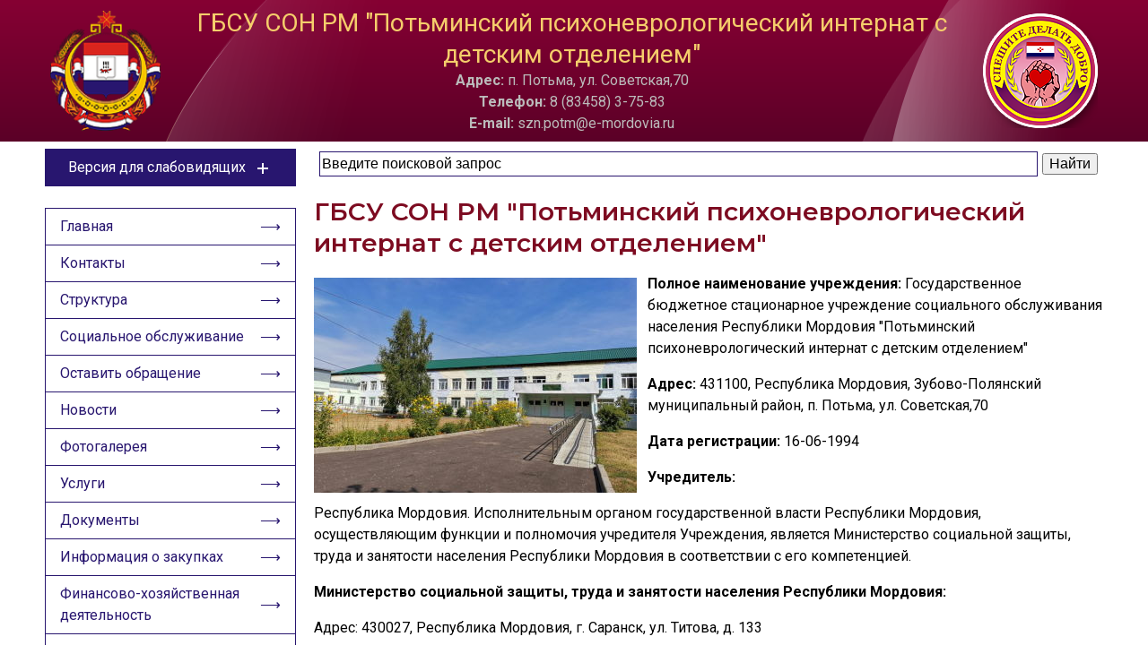

--- FILE ---
content_type: text/html; charset=utf-8
request_url: https://soc13.ru/di_potma
body_size: 5499
content:
<!doctype html>
<html>

<head>
	<meta charset="utf-8">
	<meta
		name="robots"
		content="index, follow"
	/>
	<title>Портал учреждений социальной защиты Республики Мордовия</title>
	<meta
		name="description"
		content="Портал учреждений социальной защиты Республики Мордовия. Сайты поставщиков социальных услуг."
	/>
	<meta
		name="viewport"
		content="width=device-width, initial-scale=1"
	>
	<link
		rel="stylesheet"
		href="/data2023/style.css?v=4"
	>
	<!-- Google Fonts -->
	<link
		rel="preconnect"
		href="https://fonts.gstatic.com"
		crossorigin
	/>
	<link
		rel="preconnect"
		href="https://fonts.googleapis.com/"
	>
	<!-- Асинхронная предзагрузка CSS файла с высоким приоритетом -->
	<link
		rel="preload"
		as="style"
		href="https://fonts.googleapis.com/css2?family=Montserrat:wght@400;500;600&family=Roboto:ital,wght@0,400;0,500;0,700;1,400;1,500&display=swap"
	/>
	<!-- Неблокирующая загрузка CSS-файла с низким приоритетом -->
	<link
		rel="stylesheet"
		href="https://fonts.googleapis.com/css2?family=Montserrat:wght@400;500;600&family=Roboto:ital,wght@0,400;0,500;0,700;1,400;1,500&display=swap"
		media="print"
		onload="this.media='all'"
	/>
	<!-- Фоллбэк при отключенном JavaScript -->
	<noscript>
		<link
			rel="stylesheet"
			href="https://fonts.googleapis.com/css2?family=Montserrat:wght@400;500;600&family=Roboto:ital,wght@0,400;0,500;0,700;1,400;1,500&display=swap"
		/>
	</noscript>
	<link
		href="https://fonts.googleapis.com/css2?family=Montserrat:wght@400;500;600&family=Roboto:ital,wght@0,400;0,500;0,700;1,400;1,500&display=swap"
		rel="stylesheet"
	>
	<link
		rel="icon"
		href="https://soc13.ru/favicon.ico"
		type="image/x-icon"
	>
	<link
		rel="shortcut icon"
		href="https://soc13.ru/favicon.ico"
		type="image/x-icon"
	>
	<link
		rel="stylesheet"
		href="https://cdn.jsdelivr.net/npm/swiper@11/swiper-bundle.min.css"
	/>

	<script src="https://cdn.jsdelivr.net/npm/swiper@11/swiper-bundle.min.js"></script>
</head>

<body>
	<header>
		<div class="bg-wrapper w100">
			<div class="wrapper row pv2 ph3">
				<a
					href="/"
					class="logo1"
				><img
						src="/data2023/images/logo.png"
						width="123px"
						height="135px"
					></a>
				<div class="header-info">
					<div class="header-info-name">ГБСУ СОН РМ "Потьминский психоневрологический интернат с детским отделением"</div>
					<div class="header-info-contacts address"><strong>Адрес:</strong> п. Потьма, ул. Советская,70</div>
					<div class="header-info-contacts email"><strong>Телефон:</strong> 8 (83458) 3-75-83</div>
					<div class="header-info-contacts phone"><strong>E-mail:</strong> szn.potm@e-mordovia.ru</div>
				</div>
				<img
					class="logo2"
					src="/data2023/images/stiker.png"
					width="128px"
					height="128px"
				>
			</div>
		</div>
	</header>
		<aside>
		<div>
			<div
				class="special"
				onclick="toogle(this,'aside','.special-open')"
			>
				Версия для слабовидящих <div class="cross"></div>
			</div>
			<div class="special-open">
				<div>
					<div class="special-block">
						<span>Цветовая схема</span>
						<div class="row">
							<div
								onclick="specialLight(this)"
								class="special-control light active"
							>Aa</div>
							<div
								onclick="specialDark(this)"
								class="special-control dark"
							>Aa</div>
							<div
								onclick="specialBlue(this)"
								class="special-control blue"
							>Aa</div>
						</div>
					</div>
					<div class="special-block">
						<span>Размер текста</span>
						<div class="row">
							<div
								onclick="specialSmall(this)"
								class="special-control small"
							>Aa</div>
							<div
								onclick="specialNormal(this)"
								class="special-control normal active"
							>Aa</div>
							<div
								onclick="specialLarge(this)"
								class="special-control large"
							>Aa</div>
						</div>
					</div>
					<div class="special-block">
						<span>Изображения</span>
						<div class="row">
							<div
								onclick="specialShow(this)"
								class="special-control wa"
							>Скрыть</div>
							<div
								onclick="specialWB(this)"
								class="special-control wa"
							>Ч/б</div>
						</div>
					</div>
					<div class="special-block">
						<div
							onclick="specialDefault(this)"
							class="special-control wa"
						>Настройки по умолчанию</div>
					</div>
				</div>
			</div>
		</div>
		<div>
			<input
				id="menu-toggle"
				class="menu-toggle"
				type="checkbox"
			>
			<label
				class="kuf-menu-btn"
				for="menu-toggle"
			>
				<div>
					<span></span>
				</div>
			</label>
			<nav>
				<a href="/di_potma">Главная</a>
								<a href="/di_potma/contacts">Контакты</a>
				<a href="/di_potma/persons">Структура</a>
				<a href="/di_potma/so">Социальное обслуживание</a>				<a href="/di_potma/review">Оставить обращение</a>
				<a href="/di_potma/news">Новости</a>
								<a href="/di_potma/gallery">Фотогалерея</a>
				<a href="/di_potma/services">Услуги</a>
				<a href="/di_potma/documents">Документы</a>
				<a href="/di_potma/zakupki">Информация о закупках</a>				<a href="/di_potma/fhd">Финансово-хозяйственная деятельность</a>
				<a href="/di_potma/supply">Материально-техническое обеспечение</a>
				<a href="/di_potma/raiting">Независимая оценка</a>
				<a href="/di_potma/opyt">Опыт работы</a>
				<a
					href="https://www.e-mordovia.ru/gosudarstvennaya-vlast-rm/ministerstva-i-vedomstva/minsoc/nezavisimaya-sistema-otsenki-kachestva-raboty-gosudarstvennykh-uchrezhdeniy/">Оценка
					качества и доступности социальных услуг</a>
				<a href="https://mintrud.gov.ru/reception/help">Часто задаваемые вопросы</a>
																																									<div><a
							class=""
							href="https://bus.gov.ru/qrcode/rate/247601"
						><img src="/storage/busgov39.webp"></a></div>							</nav>
		</div>
	</aside>
	<main><div class="content">
			<div style="margin-top:0.3rem;">
			<div class="ya-site-form ya-site-form_inited_no" data-bem="{&quot;action&quot;:&quot;https://yandex.ru/search/site/&quot;,&quot;arrow&quot;:false,&quot;bg&quot;:&quot;transparent&quot;,&quot;fontsize&quot;:16,&quot;fg&quot;:&quot;#000000&quot;,&quot;language&quot;:&quot;ru&quot;,&quot;logo&quot;:&quot;rb&quot;,&quot;publicname&quot;:&quot;Поиск по soc13.ru/di_potma&quot;,&quot;suggest&quot;:true,&quot;target&quot;:&quot;_blank&quot;,&quot;tld&quot;:&quot;ru&quot;,&quot;type&quot;:2,&quot;usebigdictionary&quot;:true,&quot;searchid&quot;:11656308,&quot;input_fg&quot;:&quot;#000000&quot;,&quot;input_bg&quot;:&quot;#ffffff&quot;,&quot;input_fontStyle&quot;:&quot;normal&quot;,&quot;input_fontWeight&quot;:&quot;normal&quot;,&quot;input_placeholder&quot;:&quot;Введите поисковой запрос&quot;,&quot;input_placeholderColor&quot;:&quot;#000000&quot;,&quot;input_borderColor&quot;:&quot;#29166f&quot;}"><form action="https://yandex.ru/search/site/" method="get" target="_blank" accept-charset="utf-8"><input type="hidden" name="searchid" value="11656308"/><input type="hidden" name="l10n" value="ru"/><input type="hidden" name="reqenc" value=""/><input type="search" name="text" value=""/><input type="submit" value="Найти"/></form></div><style type="text/css">.ya-page_js_yes .ya-site-form_inited_no { display: none; }</style><script type="text/javascript">(function(w,d,c){var s=d.createElement('script'),h=d.getElementsByTagName('script')[0],e=d.documentElement;if((' '+e.className+' ').indexOf(' ya-page_js_yes ')===-1){e.className+=' ya-page_js_yes';}s.type='text/javascript';s.async=true;s.charset='utf-8';s.src=(d.location.protocol==='https:'?'https:':'http:')+'//site.yandex.net/v2.0/js/all.js';h.parentNode.insertBefore(s,h);(w[c]||(w[c]=[])).push(function(){Ya.Site.Form.init()})})(window,document,'yandex_site_callbacks');</script>		</div>
		<h1>ГБСУ СОН РМ "Потьминский психоневрологический интернат с детским отделением"</h1>
		<img
		class="main-foto"
		src="/data/img/main_photo_small/small_39.jpg"
	>
	<p><strong>Полное наименование учреждения:</strong> Государственное бюджетное стационарное учреждение социального обслуживания населения Республики Мордовия "Потьминский психоневрологический интернат с детским отделением"</p>
	<p><strong>Адрес:</strong> 431100, Республика Мордовия, Зубово-Полянский  муниципальный район, п. Потьма, ул. Советская,70</p>
	<p><strong>Дата регистрации:</strong> 16-06-1994</p>
	<p><strong>Учредитель:</strong></p>
	<p>Республика Мордовия. Исполнительным органом государственной власти Республики Мордовия, осуществляющим функции и полномочия учредителя Учреждения, является Министерство социальной защиты, труда и занятости населения Республики Мордовия в соответствии с его компетенцией.</p>
						<p><strong>Министерство социальной защиты, труда и занятости населения Республики Мордовия:</strong></p>
						<p>Адрес: 430027, Республика Мордовия, г. Саранск, ул. Титова, д. 133</p>
						<p>Телефон: 8 8342 393001</p>
						<p>E-mail: minszrm@e-mordovia.ru</p>
	<p><strong>Организационно-правовая форма:</strong>
		Государственное бюджетное учреждение	</p>
	<p><p><strong>Формы социального обслуживания:</strong></p>
<ul>
<li>стационарная</li>
</ul></p>
	<div class="block"><p><strong>Режим работы:</strong></p><p>Режим работы - круглосуточно</p>
<p><strong>Работа администрации:</strong></p>
<p>понедельник - пятница с 08:30 до 17:00</p>
<p>Обеденный перерыв с 13:00 до 13:30</p>
<p>суббота, воскресенье - выхо<wbr />дной</p></div>								
				
		
				
	
</div>
	</main>
	<section class="banners">
		<div class="wrapper swiper">
			<div class="swiper-wrapper">
				<a class="swiper-slide" href="https://xn--2024-u4d6b7a9f1a.xn--p1ai/"><img src="/data/img/year.webp"></a>
				<a class="swiper-slide" href="https://xn--90aivcdt6dxbc.xn--p1ai/"><img src="/data/img/ask.jpg"></a>
				<a class="swiper-slide" href="https://soc13.ru/news_content?id=21107"><img src="/data/img/covid.png"></a>
				<a class="swiper-slide" href="https://e-mordovia.ru/gosudarstvennaya-vlast-rm/ministerstva-i-vedomstva/minsoc/"><img src="/data/img/ban3-1.jpg"></a>
				<a class="swiper-slide" href="https://mintrud.gov.ru/"><img src="/data/img/ban2.jpg"></a>
				<a class="swiper-slide" href="https://bus.gov.ru/"><img src="/data/img/ban1.jpg"></a>
				<a class="swiper-slide" href="https://bus.gov.ru/top-organizations-second"><img src="/data/img/raiting.jpg"></a>
				<a class="swiper-slide" href="https://gosuslugi.ru"><img src="/data/img/gosuslugi.jpg"></a>
				<a class="swiper-slide" href="https://www.fond-detyam.ru/"><img src="/data/img/fond-detyam.jpg"></a>
				<a class="swiper-slide" href="https://deti.gov.ru/"><img src="/data/img/child-advocate-text.jpg" style="width: 350px; padding-left: 40px"></a>
				<a class="swiper-slide" href="https://xn--80aapampemcchfmo7a3c9ehj.xn--p1ai/projects/demografiya/"><img src="/data/img/demografiya-logo.jpg"></a>
			</div>
			<div class="swiper-button-next"></div>
			<div class="swiper-button-prev"></div>
		</div>
	</section>
	<footer>
		<div class="wrapper pv4 ph3 tac">
			© 2014 - 2025 МИНИСТЕРСТВО СОЦИАЛЬНОЙ ЗАЩИТЫ, ТРУДА И ЗАНЯТОСТИ НАСЕЛЕНИЯ РЕСПУБЛИКИ МОРДОВИЯ Все права защищены.
		</div>
	</footer>
	<div class="modal review-modal">
		<div class="modal-bg" onclick="this.parentElement.style.display='none';"></div>
		<div class="modal-content">
		</div>
	</div>
	<script>
		function toogle(node, parentSelector, childSelector) {
			parent=node.closest(parentSelector);
			child=parent.querySelector(childSelector);
			parent.querySelector('.cross').classList.toggle('active');;
			childInner=parent.querySelector(childSelector+'>div');
			heightOuter=child.offsetHeight;
			heightInner=childInner.offsetHeight;
			if (heightOuter==0)	child.style.height=heightInner+'px';
			else child.style.height=0;
		}
		function specialLight(node){
			parent=node.closest('.special-block');
			parent.querySelector('.light').classList.add('active');
			parent.querySelector('.dark').classList.remove('active');
			parent.querySelector('.blue').classList.remove('active');
			document.querySelector('body').classList.add('wb');
			document.querySelector('body').classList.remove('bw');
			document.querySelector('body').classList.remove('bb');
		}
		function specialDark(node){
			parent=node.closest('.special-block');
			parent.querySelector('.light').classList.remove('active');
			parent.querySelector('.dark').classList.add('active');
			parent.querySelector('.blue').classList.remove('active');
			document.querySelector('body').classList.remove('wb');
			document.querySelector('body').classList.add('bw');
			document.querySelector('body').classList.remove('bb');
		}
		function specialBlue(node){
			parent=node.closest('.special-block');
			parent.querySelector('.light').classList.remove('active');
			parent.querySelector('.dark').classList.remove('active');
			parent.querySelector('.blue').classList.add('active');
			document.querySelector('body').classList.remove('wb');
			document.querySelector('body').classList.remove('bw');
			document.querySelector('body').classList.add('bb');
		}
		function specialSmall(node){
			parent=node.closest('.special-block');
			parent.querySelector('.small').classList.add('active');
			parent.querySelector('.normal').classList.remove('active');
			parent.querySelector('.large').classList.remove('active');
			document.querySelector('html').classList.add('small');
			document.querySelector('html').classList.remove('normal');
			document.querySelector('html').classList.remove('large');
		}
		function specialNormal(node){
			parent=node.closest('.special-block');
			parent.querySelector('.small').classList.remove('active');
			parent.querySelector('.normal').classList.add('active');
			parent.querySelector('.large').classList.remove('active');
			document.querySelector('html').classList.remove('small');
			document.querySelector('html').classList.add('normal');
			document.querySelector('html').classList.remove('large');
		}
		function specialLarge(node){
			parent=node.closest('.special-block');
			parent.querySelector('.small').classList.remove('active');
			parent.querySelector('.normal').classList.remove('active');
			parent.querySelector('.large').classList.add('active');
			document.querySelector('html').classList.remove('small');
			document.querySelector('html').classList.remove('normal');
			document.querySelector('html').classList.add('large');
		}
		function specialShow(node){
			text=node.innerHTML;
			if (text=='Показать'){
				node.innerHTML='Скрыть';
				document.querySelector('body').classList.toggle('no-img');
			}
			if (text=='Скрыть'){
				node.innerHTML='Показать';
				document.querySelector('body').classList.toggle('no-img');
			}
		}
		function specialWB(node){
			text=node.innerHTML;
			if (text=='Ч/б'){
				node.innerHTML='Цветные';
				document.querySelector('body').classList.toggle('img-wb');
			}
			if (text=='Цветные'){
				node.innerHTML='Ч/б';
				document.querySelector('body').classList.toggle('img-wb');
			}
		}
		function specialDefault(node){
			document.querySelector('body').removeAttribute('class');
			document.querySelector('html').removeAttribute('class');
		}
	</script>

	
	<script>
		var swiper = new Swiper(".banners .swiper", {
			loop: true,
			slidesPerView: 1,
			slidesPerGroup: 1,
			spaceBetween: 10,
			pagination: {
				el: ".swiper-pagination",
				clickable: true,
			},
			navigation: {
				nextEl: ".swiper-button-next",
				prevEl: ".swiper-button-prev",
			},
			breakpoints: {
				700: {
					slidesPerView: 2,
					spaceBetween: 20,
					slidesPerGroup: 2,
				},
				1000: {
					slidesPerView: 3,
					spaceBetween: 20,
					slidesPerGroup: 3,
				},
			},
		});
	</script>
	
	
	<!-- Yandex.Metrika counter -->
	<script type="text/javascript">
	(function (d, w, c) {
		(w[c] = w[c] || []).push(function() {
			try {
				w.yaCounter31164651 = new Ya.Metrika({id:31164651,
						accurateTrackBounce:true});
			} catch(e) { }
		});
	
		var n = d.getElementsByTagName("script")[0],
			s = d.createElement("script"),
			f = function () { n.parentNode.insertBefore(s, n); };
		s.type = "text/javascript";
		s.async = true;
		s.src = (d.location.protocol == "https:" ? "https:" : "http:") + "//mc.yandex.ru/metrika/watch.js";
	
		if (w.opera == "[object Opera]") {
			d.addEventListener("DOMContentLoaded", f, false);
		} else { f(); }
	})(document, window, "yandex_metrika_callbacks");
	</script>
	<noscript><div><img src="//mc.yandex.ru/watch/31164651" style="position:absolute; left:-9999px;" alt="" /></div></noscript>
	<!-- /Yandex.Metrika counter -->
	
	<!-- Google tag (gtag.js) -->
	<script async src="https://www.googletagmanager.com/gtag/js?id=G-K7YKY51PZ3"></script>
	<script>
	  window.dataLayer = window.dataLayer || [];
	  function gtag(){dataLayer.push(arguments);}
	  gtag('js', new Date());

	  gtag('config', 'G-K7YKY51PZ3');
	</script>

	
		
	<script>
		var frame = document.querySelector('iframe');
		frame.height = frame.offsetWidth / (frame.width / frame.height);
	</script>
</body>
</html>

--- FILE ---
content_type: text/css
request_url: https://soc13.ru/data2023/style.css?v=4
body_size: 4986
content:
:root{
	--gold: #f5cd6b;
	--main-color: #7d0b21;
	--second-color: #28166f;
	--gray: #bbb;
	--black: #000;
	--white: #fff;
	--blue: #9dd1ff;
	--h-font: 'Montserrat', sans-serif;
	--t-font: 'Roboto', sans-serif;
}
.wb, .wb *{
	background: var(--white)!important;
	color: var(--black)!important;
}
.wb .cross:after, .wb .cross:before{
	background: var(--black)!important;
}
.bw, .bw *{
	color: var(--white)!important;
	background: var(--black)!important;
}
.bw .cross:after, .bw .cross:before{
	background: var(--white)!important;
}
.bw .special-control{
	border-color: var(--white)!important;
}
.bb, .bb *{
	color: var(--second-color)!important;
	background: var(--blue)!important;
}
.bb .cross:after, .bb .cross:before{
	background: var(--second-color)!important;
}
.img-wb img{
	filter: grayscale(100%);
}
.no-img img{
	display: none;
}
html.small{
	font-size: 14px;
}
html{
	font-size: 16px;
	font-family: var(--t-font);
}
html.large{
	font-size: 18px;
}
@media (max-width: 768px){
	html.small{
		font-size: 12px;
	}
	html{
		font-size: 14px;
	}
	html.large{
		font-size: 16px;
	}
}
@media (max-width: 575px){
	html.small{
		font-size: 10px;
	}
	html{
		font-size: 12px;
	}
	html.large{
		font-size: 14px;
	}
}
@media (max-width: 374px){
	html.small{
		font-size: 9px;
	}
	html{
		font-size: 10px;
	}
	html.large{
		font-size: 12px;
	}
}
*{
	line-height: 1.5em;
	box-sizing: border-box;
}
body, footer, header, section, nav, div, main, aside{
	display: flex;
	flex-direction: column;
	align-items: center;
	position: relative;
	margin: 0;
	padding: 0;
}
body, footer, header, section, nav, main, aside{
	width: 100%;
}
body{
	min-height: 100vh;
	flex-direction: row;
	flex-wrap: wrap;
	justify-content: center;
}
:active, :hover, :focus {
    outline: 0;
    outline-offset: 0;
}
img{
	max-width: 100%;
	height: auto;
}
a{
	text-decoration: none;
}
.wrapper{
	width: 100%;
	max-width: 1200px;
}
h1, .heading1, h2, .heading2, h3, .heading3, h4, .heading4, h5, .heading5, h6, .heading6{
	font-weight: 600;
	line-height: 1.25em;
	color: var(--main-color);
	font-family: var(--h-font);
}
h1{
	margin: 1rem 0;
}
h1, .fs1, .heading1{
	font-size: 1.75rem;
}
h2, .fs2, .heading2{
	font-size: 1.5rem;
}
h3, .fs3, .heading3{
	font-size: 1.35rem;
}
h4, .fs4, .heading4{
	font-size: 1.25rem;
}
h5, .fs5, .heading5{
	font-size: 1.15rem;
}
h6, .fs6, .heading6{
	font-size: 1.10rem;
}
.block{
	display: block;
}
.wrap{
	flex-direction: row;
	flex-wrap: wrap;
}
.row{
	flex-direction: row;
}
.pv2{
	padding-top: 0.5rem;
	padding-bottom: 0.5rem;
}
.ph2{
	padding-left: 0.5rem;
	padding-right: 0.5rem;
}
.ph3{
	padding-left: 1rem;
	padding-right: 1rem;
}
.pv4{
	padding-top: 2rem;
	padding-bottom: 2rem;
}
.mv2{
	margin-top: 0.5rem;
	margin-bottom: 0.5rem;
}
.mh2{
	margin-left: 0.5rem;
	margin-right: 0.5rem;
}
.w100{
	width: 100%;
}
.pointer{
	cursor: pointer;
}
.tac{
	text-align: center;
}
header{
	background: linear-gradient(to top, #5b0127, #860033);
}
header .bg-wrapper{
    background: url(/data2023/images/blick.png) 50% 50% no-repeat;
}
aside{
	max-width: 280px;
	align-self: flex-start;
}
aside>*{
		width: 100%;
	}
main{
	width: 300px;
	min-height: 200px;
    flex-grow: 1;
	max-width: 900px;
	align-self: flex-start;
	padding: 0 0 0 20px
}
footer{
	background: var(--main-color);
	margin: 2rem 0 0 0;
	color: var(--gray);
}
@media(max-width: 1240px){
	main{
		padding: 0 0.5rem;
	}
	aside{
		padding: 0 0.5rem;
	}
}
@media(max-width: 768px){
	header{
		margin: 0;
		order: 1;
	}
	aside{
		order: 2;
		flex-direction: row-reverse;
		flex-wrap: wrap;
		max-width: unset;
		align-items: flex-start;
		padding: 0;
	}
	aside>*{
		width: 50%;
	}
	.breadcrumbs{
		order: 3;
	}
	main{
		order: 4;
	}
	.banners{
		order: 5;
	}
	footer{
		order: 6;
	}
}
@media(max-width: 480px){
	aside{
		flex-direction: column;
	}
	aside>*{
		width: 100%;
	}
}
.logo1{
	margin-right: 1rem;
	display: flex;
    flex-shrink: 0;
}
.logo2{
	margin-left: 1rem;
}
.header-info{
	width: 100%;
}
.header-info-name{
	font-size: 1.75rem;
	color: var(--gold);
	text-align: center;
	line-height: 1.25em;
}
.header-info-contacts{
	display: inline;
	margin: 0 auto;
	width: auto;
    color: var(--gray);
}
.header-info-contacts a{
	color: var(--gray);
}
@media(max-width: 750px){
	header img:last-child{
		display: none;
	}
}
@media(max-width: 650px){
	header img{
		width: 70px;
	}
	.header-info-name{
		font-size: 1.2rem;
	}
}
@media(max-width: 450px){
	header img:first-child{
		display: none;
	}
}
.breadcrumbs{
    padding: 0.75rem 0;
}
.breadcrumbs .wrapper{
	overflow-x: auto;
}
.breadcrumbs .wrapper>*{
	flex-shrink:0;
}
.breadcrumbs a span{
    color: var(--main-color);
    text-decoration: underline;
}
.breadcrumbs a:after{
    content: '\27F6';
    margin: 0 0.75em;
	color: var(--main-color);
}
.cross{
	width: 24px;
    height: 24px;
	margin-left: 7px;
}
.cross:after, .cross:before{
	content: '';
	width: .75rem;
	height: 2px;
	background: var(--white);
	position: absolute;
    top: 50%;
	transition: all .5s;
}
.cross.active:before{
	transform: rotate(-45deg);
}
.cross.active:after{
	transform: rotate(45deg);
}
.cross:before{
	transform: rotate(0);
}
.cross:after{
	transform: rotate(90deg);
}
.special{
	background: var(--second-color);
	color: var(--white);
	width: 100%;
	margin-top: 0.5rem;
	flex-direction: row;
	justify-content: center;
	cursor: pointer;
	padding: 8px 0;
	font-size: 16px;
	border: 1px solid var(--second-color);
}
.special-open{
	background: var(--white);
	margin-bottom: 1.5rem;
	height: 0;
    overflow: hidden;
    width: 100%;
    transition: all .5s;
}
.special-open>div{
	border: 1px solid var(--second-color);
	border-top: none;
	padding: 8px 0;
	width: 100%;
}
.special-block{
	display: flex;
	align-items: center;
	color: var(--second-color);
	padding: 8px 0.5rem;
}
.special-block span{
	display: flex;
    align-self: center;
    margin-bottom: 8px;
    text-transform: uppercase;
    line-height: 24px;
}
.special-block .row{
	gap: 20px;
}
.special-control{
	display: flex;
	width: 40px;
	height: 40px;
	align-items: center;
    justify-content: center;
	border: 2px solid var(--black);
	border-radius: 3px;
	cursor: pointer;
}
.special-control.wa{
	width: auto;
	padding: 0 0.5rem;
}
.special-control:hover, .special-control.active{
	text-decoration: underline;
	font-weight: bold;
	border-width: 3px;
}
.special-control.light{
	background: var(--white)!important;
    color: var(--black)!important;
}
.special-control.dark{
    background: var(--black)!important;
    color: var(--white)!important;
}
.special-control.blue{
	background: var(--blue)!important;
    color: var(--second-color)!important;
}
.special-control.small{
    font-size: 1rem;
}
.special-control.normal{
    font-size: 1.1rem;
}
.special-control.large{
	font-size: 1.3rem;
}
.visual-control-button{
	width: 100px;
	border: 2px solid var(--black);
	border-radius: 3px;
}
.visual-control-button:hover, .visual-control-button.active{
	text-decoration: underline;
}
@media(max-width: 768px){
	.special{
		margin: 0;
		height: 40px;
	}
	.special-open {
		position: absolute;
		z-index: 2;
		top: 40px;
	}
}
nav{
	border: 1px solid var(--second-color);
}
nav>a{
	width: 100%;
	padding: 0.5rem 1rem;
	color: var(--second-color);
	transition: 0.1s;
	display: flex;
	justify-content: space-between;
    align-items: center;
}
nav>a:not(:last-child){
	border-bottom: 1px solid var(--second-color);
}
nav>a:hover, nav>a.active{
    background: var(--second-color);
	color: var(--white);
}
nav>a:after{
    content: '\27F6';
    margin: 0 0 0 0.75em;
    color: var(--second-color);
}
nav>a:hover:after, nav>a.active:after{
    color: var(--white);
    font-weight: bold;
}

#menu-toggle{
	display: none;
}
.kuf-menu-btn{
	display: none;
	align-items: center;
	align-self: center;
	cursor: pointer;
	z-index: 1;
	width: 100%;
	justify-content: center;
	background: #DFE1E6;
}
.kuf-menu-btn div{
	position: relative;
}
.kuf-menu-btn div::after{
	content: 'Меню сайта';
	font-size: 16px;
	margin-left: 20px;
	font-family: Montserrat, Medium;
	line-height: 40px;
}
.kuf-menu-btn span,
.kuf-menu-btn span::before,
.kuf-menu-btn span::after {
	display: block;
	position: absolute;
	top: 20px;
	left: 0;
	width: 10px;
	height: 1px;
	transition-duration: .3s;
	background-color: #000;
}
.kuf-menu-btn span::before {
	content: '';
	top: -4px;
}
.kuf-menu-btn span::after {
	content: '';
	top: 4px;
}
.menu-toggle:checked ~ .kuf-menu-btn span {
  transform: rotate(45deg);
}
.menu-toggle:checked ~ .kuf-menu-btn span::before {
  top: 0;
  transform: rotate(0);
}
.menu-toggle:checked ~ .kuf-menu-btn span::after {
  top: 0;
  transform: rotate(90deg);
}
.menu-toggle:checked ~ .kuf-menu-btn div::after{
	content: 'Закрыть меню';
}
@media(max-width: 768px){
	.kuf-menu-btn {
		display: flex;
	}
	nav{
		position: absolute;
		left: -100%;
		top: 40px;
		transition-duration: .3s;
	}
	.menu-toggle:checked ~ nav {
		left: 0;
		z-index: 10;
		background: var(--white);
	}
}



.banners>.wrapper{
	margin: 2rem 0 0 0;
}
.banners .swiper-wrapper{
	flex-direction: row;
}
.banners a{
	display: flex;
	justify-content: center;
}
.banners img{
	width: auto;
}
.content{
	width: 100%;
	display: block;
	font-size: 16px;
}
.so.content div, .content-block div{
	display: block;
}
.content p{
	margin: 0 0 1em 0;
}
.main-foto{
	float: left;
	margin: 0.3em 0.75em 0.3em 0;
}
@media(max-width: 500px){
	.main-foto{
		float: unset;
	}
}
.news-item{
	width: 100%;
    flex-direction: row;
	align-items: flex-start;
	margin: 0 0 2rem 0;
}
.news-item:not(:last-child){
	border-bottom: 2px dotted var(--main-color);
}
.news-item>a{
	width: 100%;
	max-width: 250px;
    display: flex;
    flex-shrink: 0;
    justify-content: center;
}
.news-item img{
	box-shadow: 0 14px 28px rgb(0 0 0 / 25%), 0 10px 10px rgb(0 0 0 / 22%);
    max-width: 180px;
	margin: 7px 0 2rem 0;
}
.news-item .news-text{
	display: block;
}
.news-item .news-text a{
	text-decoration: underline;
	color: var(--main-color);
}
.news-item .news-date{
	font-weight: bold;
}
.pagination{
	flex-direction: row;
	align-items: center;
	background: white;
	margin-bottom: 40px;
	width: 100%;
}
.pagination hr{
	display: flex;
	border: none;
    height: 2px;
    border-radius: 2px;
    flex-grow: 1;
    background: var(--main-color);
}
.pagination a, .pagination span{
	background: var(--main-color);
	color: white;
	padding: 7px 10px 5px;
    font-size: 14px;
    min-width: 20px;
    text-align: center;
	margin: 0 10px;
	border-radius: 5px;
	letter-spacing: 2px;
	line-height: 24px;
	cursor: pointer;
	box-sizing: content-box;
}
.pagination span{
	background: white;
	color: var(--main-color);
	border: 2px solid var(--main-color);
	cursor: default;
	padding: 5px 8px 3px;
}
.pagination .line{
	display: flex;
	border: none;
    height: 2px;
    border-radius: 2px;
    width: 40px;
    background: var(--main-color);
}
.services-subtitle{
	margin: 1rem 0 0 0;
}
.faq-items {
	display:flex;
	flex-direction: column;
}
.faq-item {
	display: flex;
	flex-direction: column;
	align-items: flex-start;
}
.faq-item:not(:last-child) {
	margin-bottom: 20px;
	border-bottom: 1px solid #e2c6cb;
}
.faq-item-question, .faq-answer-title {
	font-weight: 700;
}
.faq-item-question{
	display: block;
}
.review-form{
	display: flex;
	flex-direction: column;
	align-items: flex-start;
}
.a2_input {
	width:100%;
	padding:10px;
	margin-bottom:20px;
	border:#e2c6cb 1px solid;
}
.a2_submit{
	cursor: pointer;
	max-width: 200px;
	padding: 5px 20px;
	border-radius:0px;
	background: linear-gradient(to top, #5b0127, #860033);
	color:#fff;
	margin-bottom:20px;
	font-size: 1.25rem;
}
.a2_submit:hover{
	background: linear-gradient(to top, #860033, #5b0127);
}
.modal {
    display: none;
    position: fixed;
    top: 0;
    bottom: 0;
    left: 0;
    right: 0;
    justify-content: center;
    align-items: center;
	z-index: 200;
}
.modal-bg{
	position: fixed;
	top: 0;
	bottom: 0;
	left: 0;
	right: 0;
	background: rgba(255,255,255,0.8);
}
.modal-content{
	align-items: center;
	width: 80vw;
	max-width: 600px;
	background: white;
	border: 1px solid #ededed;
	overflow-y: auto;
	box-shadow: 0 0 10px rgb(0 0 0 / 10%) inset;
	flex-direction: column;
	padding: 20px
}
.modal-content p{
	width: 100%;
	margin: 0 0 0.5rem 0;
}
.message{
	display: block;
	margin: 0 0 10px 0;
}
.message p{
	margin: 0 0 5px 0;
}
.message.red{
	color: red;
}
.message.green{
	color: green;
}
.fhd-element{
	display: block;
	margin: 0 0 0.5rem 0;
}
.fhd-element strong{
	color: var(--second-color);
}
.fhd-element strong:not(:empty){
	margin: 0 1rem 0 0;
}
.fhd-element a{
	color: var(--second-color);
	text-decoration: underline;
}
.fhd-single-element{
	display: block;
	margin: 1rem 0 1.25rem;
    padding-top: 1rem;
    border-top: 1px var(--second-color) dotted;
}
.fhd-single-element:last-child{
	display: block;
	margin: 1rem 0 1.25rem;
    padding-bottom: 1rem;
    border-bottom: 1px var(--second-color) dotted;
}
.fhd-single-element a{
	color: var(--second-color);
	text-decoration: underline;
	font-size: 1.25em;
}
.fhd h4{
	margin: 1rem 0 0.25rem 0;
}
.docs .fhd-element{
	display: none;
}
.docs .fhd-element.active{
	display: block;
    margin-bottom: 1rem;
    padding-bottom: 1rem;
    border-bottom: 1px var(--main-color) dotted;
}
.docs .fhd-element a{
	color: var(--main-color);
	text-decoration: none;
	transition: 0.2s;
}
.docs .fhd-element:hover{
	text-shadow: 1px 1px 2px #aaa;
}
.docs-buttons{
	flex-direction: row;
	flex-wrap: wrap;
	margin-bottom: 0.5rem;
}
.docs-buttons button{
	cursor: pointer;
    font-size: 0.9em;
    background: var(--second-color);
    color: var(--white);
    border: 1px solid var(--second-color);
    margin: 0 0.5rem 0.5rem 0;
    padding: 3px 10px;
}
.docs-buttons button.active, .docs-buttons button:hover{
	background: var(--white);
    color: var(--second-color);
}
.predp{
	display: none;
}
.fotorama{
	background: #ddd;
	width: 100%;
}
.person{
	display: block;
}
.pers .person h2{
	width: 100%;
	margin: 1rem 0 .5rem;
}
.person img{
	width: 300px;
    margin: 0 1rem 1rem 0;
    float: left;
}
.person-info{
	min-width: 300px;
}
.pers .person-info h4{
	margin: 0 0 1rem;
    width: 100%;
}
.person-info p{
	width: 100%;
	margin: 0 0 0.5rem;
}
.pers h2, .pers h4{
	margin: 1.25rem 0 0.75rem;
}
.clear{
	clear: both;
}
.persons{
	align-items: flex-start;
}
.persons-info{
	flex-direction: row;
	flex-wrap: wrap;
}
.persons-info div{
	padding: 3px 15px 3px 0;
}
.link-list{
	display: block;
}
.link-list a{
	display: block;
	color: var(--main-color);
	text-decoration: none;
	transition: 0.2s;
	border-bottom: 1px var(--main-color) dotted;
	margin-bottom: 1rem;
    padding-bottom: 1rem;
}
.link-list a:empty{
	display: none;
}
.link-list a:hover{
	text-shadow: 1px 1px 2px #aaa;
}
#js-show-iframe-wrapper{margin-top:0.5rem;margin-bottom:20px;position:relative;display:flex;align-items:center;justify-content:center;width:100%;min-width:293px;max-width:100%;background:linear-gradient(138.4deg,#38bafe 26.49%,#2d73bc 79.45%);color:#fff; cursor: pointer;}#js-show-iframe-wrapper .pos-banner-fluid *{box-sizing:border-box}#js-show-iframe-wrapper .pos-banner-fluid .pos-banner-btn_2{display:block;width:195px;min-height:56px;font-size:18px;line-height:24px;cursor:pointer;background:#0d4cd3;color:#fff;border:none;border-radius:8px;outline:0}#js-show-iframe-wrapper .pos-banner-fluid .pos-banner-btn_2:hover{background:#1d5deb}#js-show-iframe-wrapper .pos-banner-fluid .pos-banner-btn_2:focus{background:#2a63ad}#js-show-iframe-wrapper .pos-banner-fluid .pos-banner-btn_2:active{background:#2a63ad}@-webkit-keyframes fadeInFromNone{0%{display:none;opacity:0}1%{display:block;opacity:0}100%{display:block;opacity:1}}@keyframes fadeInFromNone{0%{display:none;opacity:0}1%{display:block;opacity:0}100%{display:block;opacity:1}}
#js-show-iframe-wrapper .bf-2{position:relative;display:grid;grid-template-columns:var(--pos-banner-fluid-2__grid-template-columns);grid-template-rows:var(--pos-banner-fluid-2__grid-template-rows);width:100%;max-width:1060px;font-family:LatoWeb,sans-serif;box-sizing:border-box}#js-show-iframe-wrapper .bf-2__decor{height:100%;grid-column:var(--pos-banner-fluid-2__decor-grid-column);grid-row:var(--pos-banner-fluid-2__decor-grid-row);padding:var(--pos-banner-fluid-2__decor-padding);background:var(--pos-banner-fluid-2__bg-url) var(--pos-banner-fluid-2__bg-position) no-repeat;background-size:var(--pos-banner-fluid-2__bg-size)}#js-show-iframe-wrapper .bf-2__logo-wrap{position:absolute;top:var(--pos-banner-fluid-2__logo-wrap-top);bottom:var(--pos-banner-fluid-2__logo-wrap-bottom);right:0;display:flex;flex-direction:column;align-items:flex-end;padding:var(--pos-banner-fluid-2__logo-wrap-padding);background:#2d73bc;border-radius:var(--pos-banner-fluid-2__logo-wrap-border-radius)}#js-show-iframe-wrapper .bf-2__logo{width:128px}#js-show-iframe-wrapper .bf-2__slogan{font-family:LatoWebBold,sans-serif;font-size:var(--pos-banner-fluid-2__slogan-font-size);line-height:var(--pos-banner-fluid-2__slogan-line-height)}#js-show-iframe-wrapper .bf-2__content{padding:var(--pos-banner-fluid-2__content-padding)}#js-show-iframe-wrapper .bf-2__description{display:flex;flex-direction:column;margin-bottom:24px}#js-show-iframe-wrapper .bf-2__text{margin-bottom:12px;font-size:24px;line-height:32px;font-family:LatoWebBold,sans-serif}#js-show-iframe-wrapper .bf-2__text_small{margin-bottom:0;font-size:16px;line-height:24px;font-family:LatoWeb,sans-serif}#js-show-iframe-wrapper .bf-2__btn-wrap{display:flex;align-items:center;justify-content:center}
/*------------------------------------------------*/